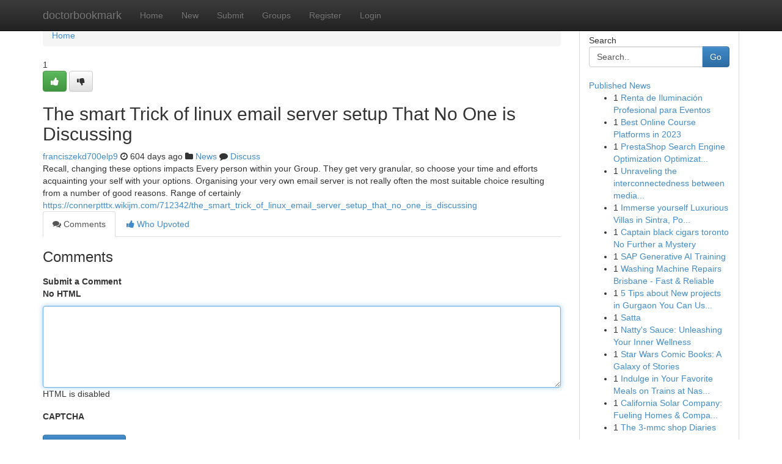

--- FILE ---
content_type: text/html; charset=UTF-8
request_url: https://doctorbookmark.com/story17277189/the-smart-trick-of-linux-email-server-setup-that-no-one-is-discussing
body_size: 5056
content:
<!DOCTYPE html>
<html class="no-js" dir="ltr" xmlns="http://www.w3.org/1999/xhtml" xml:lang="en" lang="en"><head>

<meta http-equiv="Pragma" content="no-cache" />
<meta http-equiv="expires" content="0" />
<meta http-equiv="Content-Type" content="text/html; charset=UTF-8" />	
<title>The smart Trick of linux email server setup That No One is Discussing</title>
<link rel="alternate" type="application/rss+xml" title="doctorbookmark.com &raquo; Feeds 1" href="/rssfeeds.php?p=1" />
<link rel="alternate" type="application/rss+xml" title="doctorbookmark.com &raquo; Feeds 2" href="/rssfeeds.php?p=2" />
<link rel="alternate" type="application/rss+xml" title="doctorbookmark.com &raquo; Feeds 3" href="/rssfeeds.php?p=3" />
<link rel="alternate" type="application/rss+xml" title="doctorbookmark.com &raquo; Feeds 4" href="/rssfeeds.php?p=4" />
<link rel="alternate" type="application/rss+xml" title="doctorbookmark.com &raquo; Feeds 5" href="/rssfeeds.php?p=5" />
<link rel="alternate" type="application/rss+xml" title="doctorbookmark.com &raquo; Feeds 6" href="/rssfeeds.php?p=6" />
<link rel="alternate" type="application/rss+xml" title="doctorbookmark.com &raquo; Feeds 7" href="/rssfeeds.php?p=7" />
<link rel="alternate" type="application/rss+xml" title="doctorbookmark.com &raquo; Feeds 8" href="/rssfeeds.php?p=8" />
<link rel="alternate" type="application/rss+xml" title="doctorbookmark.com &raquo; Feeds 9" href="/rssfeeds.php?p=9" />
<link rel="alternate" type="application/rss+xml" title="doctorbookmark.com &raquo; Feeds 10" href="/rssfeeds.php?p=10" />
<meta name="google-site-verification" content="m5VOPfs2gQQcZXCcEfUKlnQfx72o45pLcOl4sIFzzMQ" /><meta name="Language" content="en-us" />
<meta name="viewport" content="width=device-width, initial-scale=1.0">
<meta name="generator" content="Kliqqi" />

          <link rel="stylesheet" type="text/css" href="//netdna.bootstrapcdn.com/bootstrap/3.2.0/css/bootstrap.min.css">
             <link rel="stylesheet" type="text/css" href="https://cdnjs.cloudflare.com/ajax/libs/twitter-bootstrap/3.2.0/css/bootstrap-theme.css">
                <link rel="stylesheet" type="text/css" href="https://cdnjs.cloudflare.com/ajax/libs/font-awesome/4.1.0/css/font-awesome.min.css">
<link rel="stylesheet" type="text/css" href="/templates/bootstrap/css/style.css" media="screen" />

                         <script type="text/javascript" src="https://cdnjs.cloudflare.com/ajax/libs/modernizr/2.6.1/modernizr.min.js"></script>
<script type="text/javascript" src="https://cdnjs.cloudflare.com/ajax/libs/jquery/1.7.2/jquery.min.js"></script>
<style></style>
<link rel="alternate" type="application/rss+xml" title="RSS 2.0" href="/rss"/>
<link rel="icon" href="/favicon.ico" type="image/x-icon"/>
</head>

<body dir="ltr">

<header role="banner" class="navbar navbar-inverse navbar-fixed-top custom_header">
<div class="container">
<div class="navbar-header">
<button data-target=".bs-navbar-collapse" data-toggle="collapse" type="button" class="navbar-toggle">
    <span class="sr-only">Toggle navigation</span>
    <span class="fa fa-ellipsis-v" style="color:white"></span>
</button>
<a class="navbar-brand" href="/">doctorbookmark</a>	
</div>
<span style="display: none;"><a href="/forum">forum</a></span>
<nav role="navigation" class="collapse navbar-collapse bs-navbar-collapse">
<ul class="nav navbar-nav">
<li ><a href="/">Home</a></li>
<li ><a href="/new">New</a></li>
<li ><a href="/submit">Submit</a></li>
                    
<li ><a href="/groups"><span>Groups</span></a></li>
<li ><a href="/register"><span>Register</span></a></li>
<li ><a data-toggle="modal" href="#loginModal">Login</a></li>
</ul>
	

</nav>
</div>
</header>
<!-- START CATEGORIES -->
<div class="subnav" id="categories">
<div class="container">
<ul class="nav nav-pills"><li class="category_item"><a  href="/">Home</a></li></ul>
</div>
</div>
<!-- END CATEGORIES -->
	
<div class="container">
	<section id="maincontent"><div class="row"><div class="col-md-9">

<ul class="breadcrumb">
	<li><a href="/">Home</a></li>
</ul>

<div itemscope itemtype="http://schema.org/Article" class="stories" id="xnews-17277189" >


<div class="story_data">
<div class="votebox votebox-published">

<div itemprop="aggregateRating" itemscope itemtype="http://schema.org/AggregateRating" class="vote">
	<div itemprop="ratingCount" class="votenumber">1</div>
<div id="xvote-3" class="votebutton">
<!-- Already Voted -->
<a class="btn btn-default btn-success linkVote_3" href="/login" title=""><i class="fa fa-white fa-thumbs-up"></i></a>
<!-- Bury It -->
<a class="btn btn-default linkVote_3" href="/login"  title="" ><i class="fa fa-thumbs-down"></i></a>


</div>
</div>
</div>
<div class="title" id="title-3">
<span itemprop="name">

<h2 id="list_title"><span>The smart Trick of linux email server setup That No One is Discussing</span></h2></span>	
<span class="subtext">

<span itemprop="author" itemscope itemtype="http://schema.org/Person">
<span itemprop="name">
<a href="/user/franciszekd700elp9" rel="nofollow">franciszekd700elp9</a> 
</span></span>
<i class="fa fa-clock-o"></i>
<span itemprop="datePublished">  604 days ago</span>

<script>
$(document).ready(function(){
    $("#list_title span").click(function(){
		window.open($("#siteurl").attr('href'), '', '');
    });
});
</script>

<i class="fa fa-folder"></i> 
<a href="/groups">News</a>

<span id="ls_comments_url-3">
	<i class="fa fa-comment"></i> <span id="linksummaryDiscuss"><a href="#discuss" class="comments">Discuss</a>&nbsp;</span>
</span> 





</div>
</div>
<span itemprop="articleBody">
<div class="storycontent">
	
<div class="news-body-text" id="ls_contents-3" dir="ltr">
Recall, changing these options impacts Every person within your Group. They get very granular, so choose your time and efforts acquainting your self with your options. Organising your very own email server is not really often the most suitable choice resulting from a number of good reasons. Range of certainly <a id="siteurl" target="_blank" href="https://connerptttx.wikijm.com/712342/the_smart_trick_of_linux_email_server_setup_that_no_one_is_discussing">https://connerptttx.wikijm.com/712342/the_smart_trick_of_linux_email_server_setup_that_no_one_is_discussing</a><div class="clearboth"></div> 
</div>
</div><!-- /.storycontent -->
</span>
</div>

<ul class="nav nav-tabs" id="storytabs">
	<li class="active"><a data-toggle="tab" href="#comments"><i class="fa fa-comments"></i> Comments</a></li>
	<li><a data-toggle="tab" href="#who_voted"><i class="fa fa-thumbs-up"></i> Who Upvoted</a></li>
</ul>


<div id="tabbed" class="tab-content">

<div class="tab-pane fade active in" id="comments" >
<h3>Comments</h3>
<a name="comments" href="#comments"></a>
<ol class="media-list comment-list">

<a name="discuss"></a>
<form action="" method="post" id="thisform" name="mycomment_form">
<div class="form-horizontal">
<fieldset>
<div class="control-group">
<label for="fileInput" class="control-label">Submit a Comment</label>
<div class="controls">

<p class="help-inline"><strong>No HTML  </strong></p>
<textarea autofocus name="comment_content" id="comment_content" class="form-control comment-form" rows="6" /></textarea>
<p class="help-inline">HTML is disabled</p>
</div>
</div>


<script>
var ACPuzzleOptions = {
   theme :  "white",
   lang :  "en"
};
</script>

<div class="control-group">
	<label for="input01" class="control-label">CAPTCHA</label>
	<div class="controls">
	<div id="solvemedia_display">
	<script type="text/javascript" src="https://api.solvemedia.com/papi/challenge.script?k=1G9ho6tcbpytfUxJ0SlrSNt0MjjOB0l2"></script>

	<noscript>
	<iframe src="http://api.solvemedia.com/papi/challenge.noscript?k=1G9ho6tcbpytfUxJ0SlrSNt0MjjOB0l2" height="300" width="500" frameborder="0"></iframe><br/>
	<textarea name="adcopy_challenge" rows="3" cols="40"></textarea>
	<input type="hidden" name="adcopy_response" value="manual_challenge"/>
	</noscript>	
</div>
<br />
</div>
</div>

<div class="form-actions">
	<input type="hidden" name="process" value="newcomment" />
	<input type="hidden" name="randkey" value="75578554" />
	<input type="hidden" name="link_id" value="3" />
	<input type="hidden" name="user_id" value="2" />
	<input type="hidden" name="parrent_comment_id" value="0" />
	<input type="submit" name="submit" value="Submit Comment" class="btn btn-primary" />
	<a href="https://remove.backlinks.live" target="_blank" style="float:right; line-height: 32px;">Report Page</a>
</div>
</fieldset>
</div>
</form>
</ol>
</div>
	
<div class="tab-pane fade" id="who_voted">
<h3>Who Upvoted this Story</h3>
<div class="whovotedwrapper whoupvoted">
<ul>
<li>
<a href="/user/franciszekd700elp9" rel="nofollow" title="franciszekd700elp9" class="avatar-tooltip"><img src="/avatars/Avatar_100.png" alt="" align="top" title="" /></a>
</li>
</ul>
</div>
</div>
</div>
<!-- END CENTER CONTENT -->


</div>

<!-- START RIGHT COLUMN -->
<div class="col-md-3">
<div class="panel panel-default">
<div id="rightcol" class="panel-body">
<!-- START FIRST SIDEBAR -->

<!-- START SEARCH BOX -->
<script type="text/javascript">var some_search='Search..';</script>
<div class="search">
<div class="headline">
<div class="sectiontitle">Search</div>
</div>

<form action="/search" method="get" name="thisform-search" class="form-inline search-form" role="form" id="thisform-search" >

<div class="input-group">

<input type="text" class="form-control" tabindex="20" name="search" id="searchsite" value="Search.." onfocus="if(this.value == some_search) {this.value = '';}" onblur="if (this.value == '') {this.value = some_search;}"/>

<span class="input-group-btn">
<button type="submit" tabindex="21" class="btn btn-primary custom_nav_search_button" />Go</button>
</span>
</div>
</form>

<div style="clear:both;"></div>
<br />
</div>
<!-- END SEARCH BOX -->

<!-- START ABOUT BOX -->

	


<div class="headline">
<div class="sectiontitle"><a href="/">Published News</a></div>
</div>
<div class="boxcontent">
<ul class="sidebar-stories">

<li>
<span class="sidebar-vote-number">1</span>	<span class="sidebar-article"><a href="https://doctorbookmark.com/story21010544/renta-de-iluminación-profesional-para-eventos" class="sidebar-title">Renta de Iluminaci&oacute;n Profesional para Eventos</a></span>
</li>
<li>
<span class="sidebar-vote-number">1</span>	<span class="sidebar-article"><a href="https://doctorbookmark.com/story21010543/best-online-course-platforms-in-2023" class="sidebar-title">Best Online Course Platforms in 2023</a></span>
</li>
<li>
<span class="sidebar-vote-number">1</span>	<span class="sidebar-article"><a href="https://doctorbookmark.com/story21010542/prestashop-search-engine-optimization-optimization-elevate-your-online-store-s-rankings" class="sidebar-title">PrestaShop Search Engine Optimization Optimizat...</a></span>
</li>
<li>
<span class="sidebar-vote-number">1</span>	<span class="sidebar-article"><a href="https://doctorbookmark.com/story21010541/unraveling-the-interconnectedness-between-media-tech-and-modern-lifestyles" class="sidebar-title">Unraveling the interconnectedness between media...</a></span>
</li>
<li>
<span class="sidebar-vote-number">1</span>	<span class="sidebar-article"><a href="https://doctorbookmark.com/story21010540/immerse-yourself-luxurious-villas-in-sintra-portugal" class="sidebar-title">Immerse yourself Luxurious Villas in Sintra, Po...</a></span>
</li>
<li>
<span class="sidebar-vote-number">1</span>	<span class="sidebar-article"><a href="https://doctorbookmark.com/story21010539/captain-black-cigars-toronto-no-further-a-mystery" class="sidebar-title">Captain black cigars toronto No Further a Mystery</a></span>
</li>
<li>
<span class="sidebar-vote-number">1</span>	<span class="sidebar-article"><a href="https://doctorbookmark.com/story21010538/sap-generative-ai-training" class="sidebar-title">SAP Generative AI Training</a></span>
</li>
<li>
<span class="sidebar-vote-number">1</span>	<span class="sidebar-article"><a href="https://doctorbookmark.com/story21010537/washing-machine-repairs-brisbane-fast-reliable" class="sidebar-title">Washing Machine Repairs Brisbane - Fast &amp; Reliable</a></span>
</li>
<li>
<span class="sidebar-vote-number">1</span>	<span class="sidebar-article"><a href="https://doctorbookmark.com/story21010536/5-tips-about-new-projects-in-gurgaon-you-can-use-today" class="sidebar-title">5 Tips about New projects in Gurgaon You Can Us...</a></span>
</li>
<li>
<span class="sidebar-vote-number">1</span>	<span class="sidebar-article"><a href="https://doctorbookmark.com/story21010535/satta" class="sidebar-title">Satta</a></span>
</li>
<li>
<span class="sidebar-vote-number">1</span>	<span class="sidebar-article"><a href="https://doctorbookmark.com/story21010534/natty-s-sauce-unleashing-your-inner-wellness" class="sidebar-title">Natty&#039;s Sauce: Unleashing Your Inner Wellness </a></span>
</li>
<li>
<span class="sidebar-vote-number">1</span>	<span class="sidebar-article"><a href="https://doctorbookmark.com/story21010533/star-wars-comic-books-a-galaxy-of-stories" class="sidebar-title">Star Wars Comic Books: A Galaxy of Stories</a></span>
</li>
<li>
<span class="sidebar-vote-number">1</span>	<span class="sidebar-article"><a href="https://doctorbookmark.com/story21010532/indulge-in-your-favorite-meals-on-trains-at-nashik-railway-station" class="sidebar-title">Indulge in Your Favorite Meals on Trains at Nas...</a></span>
</li>
<li>
<span class="sidebar-vote-number">1</span>	<span class="sidebar-article"><a href="https://doctorbookmark.com/story21010531/california-solar-company-fueling-homes-companies" class="sidebar-title">California Solar Company: Fueling Homes &amp; Compa...</a></span>
</li>
<li>
<span class="sidebar-vote-number">1</span>	<span class="sidebar-article"><a href="https://doctorbookmark.com/story21010530/the-3-mmc-shop-diaries" class="sidebar-title">The 3-mmc shop Diaries</a></span>
</li>

</ul>
</div>

<!-- END SECOND SIDEBAR -->
</div>
</div>
</div>
<!-- END RIGHT COLUMN -->
</div></section>
<hr>

<!--googleoff: all-->
<footer class="footer">
<div id="footer">
<span class="subtext"> Copyright &copy; 2026 | <a href="/search">Advanced Search</a> 
| <a href="/">Live</a>
| <a href="/">Tag Cloud</a>
| <a href="/">Top Users</a>
| Made with <a href="#" rel="nofollow" target="_blank">Kliqqi CMS</a> 
| <a href="/rssfeeds.php?p=1">All RSS Feeds</a> 
</span>
</div>
</footer>
<!--googleon: all-->


</div>
	
<!-- START UP/DOWN VOTING JAVASCRIPT -->
	
<script>
var my_base_url='http://doctorbookmark.com';
var my_kliqqi_base='';
var anonymous_vote = false;
var Voting_Method = '1';
var KLIQQI_Visual_Vote_Cast = "Voted";
var KLIQQI_Visual_Vote_Report = "Buried";
var KLIQQI_Visual_Vote_For_It = "Vote";
var KLIQQI_Visual_Comment_ThankYou_Rating = "Thank you for rating this comment.";


</script>
<!-- END UP/DOWN VOTING JAVASCRIPT -->


<script type="text/javascript" src="https://cdnjs.cloudflare.com/ajax/libs/jqueryui/1.8.23/jquery-ui.min.js"></script>
<link href="https://cdnjs.cloudflare.com/ajax/libs/jqueryui/1.8.23/themes/base/jquery-ui.css" media="all" rel="stylesheet" type="text/css" />




             <script type="text/javascript" src="https://cdnjs.cloudflare.com/ajax/libs/twitter-bootstrap/3.2.0/js/bootstrap.min.js"></script>

<!-- Login Modal -->
<div class="modal fade" id="loginModal" tabindex="-1" role="dialog">
<div class="modal-dialog">
<div class="modal-content">
<div class="modal-header">
<button type="button" class="close" data-dismiss="modal" aria-hidden="true">&times;</button>
<h4 class="modal-title">Login</h4>
</div>
<div class="modal-body">
<div class="control-group">
<form id="signin" action="/login?return=/story17277189/the-smart-trick-of-linux-email-server-setup-that-no-one-is-discussing" method="post">

<div style="login_modal_username">
	<label for="username">Username/Email</label><input id="username" name="username" class="form-control" value="" title="username" tabindex="1" type="text">
</div>
<div class="login_modal_password">
	<label for="password">Password</label><input id="password" name="password" class="form-control" value="" title="password" tabindex="2" type="password">
</div>
<div class="login_modal_remember">
<div class="login_modal_remember_checkbox">
	<input id="remember" style="float:left;margin-right:5px;" name="persistent" value="1" tabindex="3" type="checkbox">
</div>
<div class="login_modal_remember_label">
	<label for="remember" style="">Remember</label>
</div>
<div style="clear:both;"></div>
</div>
<div class="login_modal_login">
	<input type="hidden" name="processlogin" value="1"/>
	<input type="hidden" name="return" value=""/>
	<input class="btn btn-primary col-md-12" id="signin_submit" value="Sign In" tabindex="4" type="submit">
</div>
    
<hr class="soften" id="login_modal_spacer" />
	<div class="login_modal_forgot"><a class="btn btn-default col-md-12" id="forgot_password_link" href="/login">Forgotten Password?</a></div>
	<div class="clearboth"></div>
</form>
</div>
</div>
</div>
</div>
</div>

<script>$('.avatar-tooltip').tooltip()</script>
<script defer src="https://static.cloudflareinsights.com/beacon.min.js/vcd15cbe7772f49c399c6a5babf22c1241717689176015" integrity="sha512-ZpsOmlRQV6y907TI0dKBHq9Md29nnaEIPlkf84rnaERnq6zvWvPUqr2ft8M1aS28oN72PdrCzSjY4U6VaAw1EQ==" data-cf-beacon='{"version":"2024.11.0","token":"02f50f9f81dd43808ab9179a2fa696f9","r":1,"server_timing":{"name":{"cfCacheStatus":true,"cfEdge":true,"cfExtPri":true,"cfL4":true,"cfOrigin":true,"cfSpeedBrain":true},"location_startswith":null}}' crossorigin="anonymous"></script>
</body>
</html>
